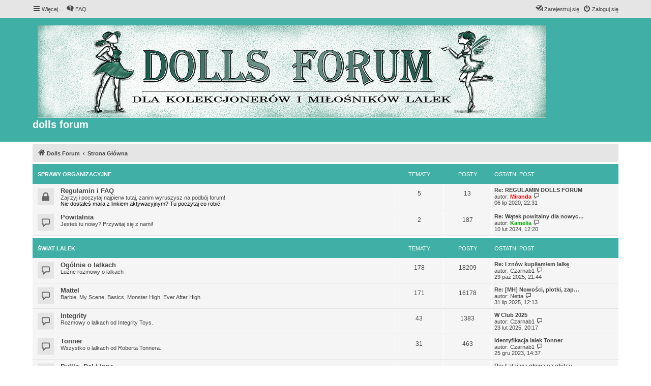

--- FILE ---
content_type: text/html; charset=UTF-8
request_url: http://dollsforum.propl.eu/index.php?sid=f4e99c34a3a6bda979bd24069790e69a
body_size: 8604
content:
<!DOCTYPE html>
<html dir="ltr" lang="pl">
<head>
<meta charset="utf-8" />
<meta http-equiv="X-UA-Compatible" content="IE=edge">
<meta name="viewport" content="width=device-width, initial-scale=1" />


<title>dolls forum - Strona Główna</title>



<!--
	phpBB style name: proflat
	Based on style:   prosilver (this is the default phpBB3 style)
	Original author:  Tom Beddard ( http://www.subBlue.com/ )
	Modified by:      Mazeltof ( http://www.mazeland.fr/ )
-->

<link href="./assets/css/font-awesome.min.css?assets_version=15" rel="stylesheet">
<link href="./styles/prosilver/theme/stylesheet.css?assets_version=15" rel="stylesheet">
<link href="./styles/proflat_teal/theme/style_proflat.css?assets_version=15" rel="stylesheet">
<link href="./styles/proflat_teal/theme/color_proflat.css?assets_version=15" rel="stylesheet">




<!--[if lte IE 9]>
	<link href="./styles/proflat_teal/theme/tweaks.css?assets_version=15" rel="stylesheet">
<![endif]-->


<link href="./ext/vse/scrollpage/styles/all/theme/scrollpage.css?assets_version=15" rel="stylesheet" media="screen" />
<link href="./ext/phpbb/ads/styles/all/theme/phpbbads.css?assets_version=15" rel="stylesheet" media="screen" />




</head>
<body id="phpbb" class="nojs notouch section-index ltr ">


	<a id="top" class="top-anchor" accesskey="t"></a>
	<div id="page-header">
		<div class="navbar" role="navigation">
	<div class="navbar-container">
	<div class="inner">

	<ul id="nav-main" class="nav-main linklist" role="menubar">

		<li id="quick-links" class="quick-links dropdown-container responsive-menu hidden" data-skip-responsive="true">
			<a href="#" class="dropdown-trigger">
				<i class="icon fa-bars fa-fw" aria-hidden="true"></i><span>Więcej…</span>
			</a>
			<div class="dropdown">
				<div class="pointer"><div class="pointer-inner"></div></div>
				<ul class="dropdown-contents" role="menu">
					
					
											<li class="separator"></li>
													<li>
								<a href="./memberlist.php?sid=fba28460bdb35bf6d58f2776398e6fdf" role="menuitem">
									<i class="icon fa-group fa-fw" aria-hidden="true"></i><span>Użytkownicy</span>
								</a>
							</li>
																			<li>
								<a href="./memberlist.php?mode=team&amp;sid=fba28460bdb35bf6d58f2776398e6fdf" role="menuitem">
									<i class="icon fa-shield fa-fw" aria-hidden="true"></i><span>Zespół administracyjny</span>
								</a>
							</li>
																<li class="separator"></li>

									</ul>
			</div>
		</li>

				<li data-skip-responsive="true">
			<a href="/app.php/help/faq?sid=fba28460bdb35bf6d58f2776398e6fdf" rel="help" title="Często zadawane pytania" role="menuitem">
				<i class="icon fa-question-circle fa-fw" aria-hidden="true"></i><span>FAQ</span>
			</a>
		</li>
						
			<li class="rightside"  data-skip-responsive="true">
			<a href="./ucp.php?mode=login&amp;redirect=index.php&amp;sid=fba28460bdb35bf6d58f2776398e6fdf" title="Zaloguj się" accesskey="x" role="menuitem">
				<i class="icon fa-power-off fa-fw" aria-hidden="true"></i><span>Zaloguj się</span>
			</a>
		</li>
					<li class="rightside" data-skip-responsive="true">
				<a href="./ucp.php?mode=register&amp;sid=fba28460bdb35bf6d58f2776398e6fdf" role="menuitem">
					<i class="icon fa-pencil-square-o  fa-fw" aria-hidden="true"></i><span>Zarejestruj się</span>
				</a>
			</li>
						</ul>
	</div>
	</div>
</div>		<div class="headerbar" role="banner">
		<div class="headerbar-container">
					<div class="inner">

			<div id="site-description" class="site-description">
				<a id="logo" class="logo" href="http://www.dollsforum.propl.eu" title="Dolls Forum">
					<span class="site_logo"></span>
				</a>
				<h1>dolls forum</h1>
				<p></p>
				<p class="skiplink"><a href="#start_here">Przejdź do zawartości</a></p>
			</div>

									
			</div>
					</div>
		</div>
	</div>

<div id="wrap" class="wrap">

				<div class="navbar" role="navigation">
	<div class="inner">

	<ul id="nav-breadcrumbs" class="nav-breadcrumbs linklist navlinks" role="menubar">
								<li class="breadcrumbs" itemscope itemtype="http://schema.org/BreadcrumbList">
							<span class="crumb"  itemtype="http://schema.org/ListItem" itemprop="itemListElement" itemscope><a href="http://www.dollsforum.propl.eu" itemtype="https://schema.org/Thing" itemscope itemprop="item" data-navbar-reference="home"><i class="icon fa-home fa-fw" aria-hidden="true"></i><span itemprop="name">Dolls Forum</span></a><meta itemprop="position" content="1" /></span>
										<span class="crumb"  itemtype="http://schema.org/ListItem" itemprop="itemListElement" itemscope><a href="./index.php?sid=fba28460bdb35bf6d58f2776398e6fdf" itemtype="https://schema.org/Thing" itemscope itemprop="item" accesskey="h" data-navbar-reference="index"><span itemprop="name">Strona Główna</span></a><meta itemprop="position" content="2" /></span>

								</li>
		
		
								</ul>

	</div>
</div>

	
	<a id="start_here" class="anchor"></a>
	<div id="page-body" class="page-body" role="main">

		
		




	
				<div class="forabg">
			<div class="inner">
			<ul class="topiclist">
				<li class="header">
										<dl class="row-item">
						<dt><div class="list-inner"><a href="./viewforum.php?f=5&amp;sid=fba28460bdb35bf6d58f2776398e6fdf">Sprawy organizacyjne</a></div></dt>
						<dd class="topics">Tematy</dd>
						<dd class="posts">Posty</dd>
						<dd class="lastpost"><span>Ostatni post</span></dd>
					</dl>
									</li>
			</ul>
			<ul class="topiclist forums">
		
	
	
	
			
					<li class="row">
						<dl class="row-item forum_read_locked">
				<dt title="Forum zablokowane">
										<div class="list-inner">
																		<a href="./viewforum.php?f=2&amp;sid=fba28460bdb35bf6d58f2776398e6fdf" class="forumtitle">Regulamin i FAQ</a>
						<br />Zajrzyj i poczytaj najpierw tutaj, zanim wyruszysz na podbój forum!<br>
<span style="color:#FF0000"><strong class="text-strong">Nie dostałeś maila z linkiem aktywacyjnym? Tu poczytaj co robić.</strong></span>												
												<div class="responsive-show" style="display: none;">
															Tematy: <strong>5</strong>
													</div>
											</div>
				</dt>
									<dd class="topics">5 <dfn>Tematy</dfn></dd>
					<dd class="posts">13 <dfn>Posty</dfn></dd>
					<dd class="lastpost">
						<span>
																						<dfn>Ostatni post</dfn>
																										<a href="./viewtopic.php?f=2&amp;p=117873&amp;sid=fba28460bdb35bf6d58f2776398e6fdf#p117873" title="Re: REGULAMIN DOLLS FORUM" class="lastsubject">Re: REGULAMIN DOLLS FORUM</a> <br />
																	autor: <a href="./memberlist.php?mode=viewprofile&amp;u=2323&amp;sid=fba28460bdb35bf6d58f2776398e6fdf" style="color: #FF0000;" class="username-coloured">Miranda</a>																	<a href="./viewtopic.php?f=2&amp;p=117873&amp;sid=fba28460bdb35bf6d58f2776398e6fdf#p117873" title="Wyświetl najnowszy post">
										<i class="icon fa-external-link-square fa-fw icon-lightgray icon-md" aria-hidden="true"></i><span class="sr-only">Wyświetl najnowszy post</span>
									</a>
																<br /><time datetime="2020-07-06T20:31:34+00:00">06 lip 2020, 22:31</time>
													</span>
					</dd>
							</dl>
					</li>
			
	
	
			
					<li class="row">
						<dl class="row-item forum_read">
				<dt title="Nie ma nieprzeczytanych postów">
										<div class="list-inner">
																		<a href="./viewforum.php?f=27&amp;sid=fba28460bdb35bf6d58f2776398e6fdf" class="forumtitle">Powitalnia</a>
						<br />Jesteś tu nowy? Przywitaj się z nami!												
												<div class="responsive-show" style="display: none;">
															Tematy: <strong>2</strong>
													</div>
											</div>
				</dt>
									<dd class="topics">2 <dfn>Tematy</dfn></dd>
					<dd class="posts">187 <dfn>Posty</dfn></dd>
					<dd class="lastpost">
						<span>
																						<dfn>Ostatni post</dfn>
																										<a href="./viewtopic.php?f=27&amp;p=120866&amp;sid=fba28460bdb35bf6d58f2776398e6fdf#p120866" title="Re: Wątek powitalny dla nowych użytkowników!" class="lastsubject">Re: Wątek powitalny dla nowyc…</a> <br />
																	autor: <a href="./memberlist.php?mode=viewprofile&amp;u=2389&amp;sid=fba28460bdb35bf6d58f2776398e6fdf" style="color: #00AA00;" class="username-coloured">Kamelia</a>																	<a href="./viewtopic.php?f=27&amp;p=120866&amp;sid=fba28460bdb35bf6d58f2776398e6fdf#p120866" title="Wyświetl najnowszy post">
										<i class="icon fa-external-link-square fa-fw icon-lightgray icon-md" aria-hidden="true"></i><span class="sr-only">Wyświetl najnowszy post</span>
									</a>
																<br /><time datetime="2024-02-10T10:20:30+00:00">10 lut 2024, 12:20</time>
													</span>
					</dd>
							</dl>
					</li>
			
	
				</ul>

			</div>
		</div>
	
				<div class="forabg">
			<div class="inner">
			<ul class="topiclist">
				<li class="header">
										<dl class="row-item">
						<dt><div class="list-inner"><a href="./viewforum.php?f=11&amp;sid=fba28460bdb35bf6d58f2776398e6fdf">Świat lalek</a></div></dt>
						<dd class="topics">Tematy</dd>
						<dd class="posts">Posty</dd>
						<dd class="lastpost"><span>Ostatni post</span></dd>
					</dl>
									</li>
			</ul>
			<ul class="topiclist forums">
		
	
	
	
			
					<li class="row">
						<dl class="row-item forum_read">
				<dt title="Nie ma nieprzeczytanych postów">
										<div class="list-inner">
																		<a href="./viewforum.php?f=25&amp;sid=fba28460bdb35bf6d58f2776398e6fdf" class="forumtitle">Ogólnie o lalkach</a>
						<br />Luźne rozmowy o lalkach												
												<div class="responsive-show" style="display: none;">
															Tematy: <strong>178</strong>
													</div>
											</div>
				</dt>
									<dd class="topics">178 <dfn>Tematy</dfn></dd>
					<dd class="posts">18209 <dfn>Posty</dfn></dd>
					<dd class="lastpost">
						<span>
																						<dfn>Ostatni post</dfn>
																										<a href="./viewtopic.php?f=25&amp;p=121425&amp;sid=fba28460bdb35bf6d58f2776398e6fdf#p121425" title="Re: I znów kupiłam/em lalkę" class="lastsubject">Re: I znów kupiłam/em lalkę</a> <br />
																	autor: <a href="./memberlist.php?mode=viewprofile&amp;u=2508&amp;sid=fba28460bdb35bf6d58f2776398e6fdf" class="username">Czarnab1</a>																	<a href="./viewtopic.php?f=25&amp;p=121425&amp;sid=fba28460bdb35bf6d58f2776398e6fdf#p121425" title="Wyświetl najnowszy post">
										<i class="icon fa-external-link-square fa-fw icon-lightgray icon-md" aria-hidden="true"></i><span class="sr-only">Wyświetl najnowszy post</span>
									</a>
																<br /><time datetime="2025-10-29T19:44:21+00:00">29 paź 2025, 21:44</time>
													</span>
					</dd>
							</dl>
					</li>
			
	
	
			
					<li class="row">
						<dl class="row-item forum_read_subforum">
				<dt title="Nie ma nieprzeczytanych postów">
										<div class="list-inner">
																		<a href="./viewforum.php?f=12&amp;sid=fba28460bdb35bf6d58f2776398e6fdf" class="forumtitle">Mattel</a>
						<br />Barbie, My Scene, Basics, Monster High, Ever After High												
												<div class="responsive-show" style="display: none;">
															Tematy: <strong>171</strong>
													</div>
											</div>
				</dt>
									<dd class="topics">171 <dfn>Tematy</dfn></dd>
					<dd class="posts">16178 <dfn>Posty</dfn></dd>
					<dd class="lastpost">
						<span>
																						<dfn>Ostatni post</dfn>
																										<a href="./viewtopic.php?f=42&amp;p=121396&amp;sid=fba28460bdb35bf6d58f2776398e6fdf#p121396" title="Re: [MH] Nowości, plotki, zapowiedzi" class="lastsubject">Re: [MH] Nowości, plotki, zap…</a> <br />
																	autor: <a href="./memberlist.php?mode=viewprofile&amp;u=2687&amp;sid=fba28460bdb35bf6d58f2776398e6fdf" class="username">Netta</a>																	<a href="./viewtopic.php?f=42&amp;p=121396&amp;sid=fba28460bdb35bf6d58f2776398e6fdf#p121396" title="Wyświetl najnowszy post">
										<i class="icon fa-external-link-square fa-fw icon-lightgray icon-md" aria-hidden="true"></i><span class="sr-only">Wyświetl najnowszy post</span>
									</a>
																<br /><time datetime="2025-07-31T10:13:30+00:00">31 lip 2025, 12:13</time>
													</span>
					</dd>
							</dl>
					</li>
			
	
	
			
					<li class="row">
						<dl class="row-item forum_read">
				<dt title="Nie ma nieprzeczytanych postów">
										<div class="list-inner">
																		<a href="./viewforum.php?f=29&amp;sid=fba28460bdb35bf6d58f2776398e6fdf" class="forumtitle">Integrity</a>
						<br />Rozmowy o lalkach od Integrity Toys.												
												<div class="responsive-show" style="display: none;">
															Tematy: <strong>43</strong>
													</div>
											</div>
				</dt>
									<dd class="topics">43 <dfn>Tematy</dfn></dd>
					<dd class="posts">1383 <dfn>Posty</dfn></dd>
					<dd class="lastpost">
						<span>
																						<dfn>Ostatni post</dfn>
																										<a href="./viewtopic.php?f=29&amp;p=121327&amp;sid=fba28460bdb35bf6d58f2776398e6fdf#p121327" title="W Club 2025" class="lastsubject">W Club 2025</a> <br />
																	autor: <a href="./memberlist.php?mode=viewprofile&amp;u=2508&amp;sid=fba28460bdb35bf6d58f2776398e6fdf" class="username">Czarnab1</a>																	<a href="./viewtopic.php?f=29&amp;p=121327&amp;sid=fba28460bdb35bf6d58f2776398e6fdf#p121327" title="Wyświetl najnowszy post">
										<i class="icon fa-external-link-square fa-fw icon-lightgray icon-md" aria-hidden="true"></i><span class="sr-only">Wyświetl najnowszy post</span>
									</a>
																<br /><time datetime="2025-02-23T18:17:17+00:00">23 lut 2025, 20:17</time>
													</span>
					</dd>
							</dl>
					</li>
			
	
	
			
					<li class="row">
						<dl class="row-item forum_read">
				<dt title="Nie ma nieprzeczytanych postów">
										<div class="list-inner">
																		<a href="./viewforum.php?f=30&amp;sid=fba28460bdb35bf6d58f2776398e6fdf" class="forumtitle">Tonner</a>
						<br />Wszystko o lalkach od Roberta Tonnera.												
												<div class="responsive-show" style="display: none;">
															Tematy: <strong>31</strong>
													</div>
											</div>
				</dt>
									<dd class="topics">31 <dfn>Tematy</dfn></dd>
					<dd class="posts">463 <dfn>Posty</dfn></dd>
					<dd class="lastpost">
						<span>
																						<dfn>Ostatni post</dfn>
																										<a href="./viewtopic.php?f=30&amp;p=120250&amp;sid=fba28460bdb35bf6d58f2776398e6fdf#p120250" title="Identyfikacja lalek Tonner" class="lastsubject">Identyfikacja lalek Tonner</a> <br />
																	autor: <a href="./memberlist.php?mode=viewprofile&amp;u=2508&amp;sid=fba28460bdb35bf6d58f2776398e6fdf" class="username">Czarnab1</a>																	<a href="./viewtopic.php?f=30&amp;p=120250&amp;sid=fba28460bdb35bf6d58f2776398e6fdf#p120250" title="Wyświetl najnowszy post">
										<i class="icon fa-external-link-square fa-fw icon-lightgray icon-md" aria-hidden="true"></i><span class="sr-only">Wyświetl najnowszy post</span>
									</a>
																<br /><time datetime="2023-12-25T12:37:32+00:00">25 gru 2023, 14:37</time>
													</span>
					</dd>
							</dl>
					</li>
			
	
	
			
					<li class="row">
						<dl class="row-item forum_read">
				<dt title="Nie ma nieprzeczytanych postów">
										<div class="list-inner">
																		<a href="./viewforum.php?f=28&amp;sid=fba28460bdb35bf6d58f2776398e6fdf" class="forumtitle">Pullip, Dal i inne</a>
						<br />Wszystko o tych azjatyckich pięknościach												
												<div class="responsive-show" style="display: none;">
															Tematy: <strong>57</strong>
													</div>
											</div>
				</dt>
									<dd class="topics">57 <dfn>Tematy</dfn></dd>
					<dd class="posts">2289 <dfn>Posty</dfn></dd>
					<dd class="lastpost">
						<span>
																						<dfn>Ostatni post</dfn>
																										<a href="./viewtopic.php?f=28&amp;p=119046&amp;sid=fba28460bdb35bf6d58f2776398e6fdf#p119046" title="Re: Latająca głowa na obitsu" class="lastsubject">Re: Latająca głowa na obitsu</a> <br />
																	autor: <a href="./memberlist.php?mode=viewprofile&amp;u=1678&amp;sid=fba28460bdb35bf6d58f2776398e6fdf" class="username">Dia</a>																	<a href="./viewtopic.php?f=28&amp;p=119046&amp;sid=fba28460bdb35bf6d58f2776398e6fdf#p119046" title="Wyświetl najnowszy post">
										<i class="icon fa-external-link-square fa-fw icon-lightgray icon-md" aria-hidden="true"></i><span class="sr-only">Wyświetl najnowszy post</span>
									</a>
																<br /><time datetime="2021-12-17T13:08:28+00:00">17 gru 2021, 15:08</time>
													</span>
					</dd>
							</dl>
					</li>
			
	
	
			
					<li class="row">
						<dl class="row-item forum_read">
				<dt title="Nie ma nieprzeczytanych postów">
										<div class="list-inner">
																		<a href="./viewforum.php?f=38&amp;sid=fba28460bdb35bf6d58f2776398e6fdf" class="forumtitle">BJD</a>
						<br />Dział dla ball jointed dolls, czyli lalek ze stawami kulkowymi, nie tylko z żywicy.												
												<div class="responsive-show" style="display: none;">
															Tematy: <strong>90</strong>
													</div>
											</div>
				</dt>
									<dd class="topics">90 <dfn>Tematy</dfn></dd>
					<dd class="posts">2198 <dfn>Posty</dfn></dd>
					<dd class="lastpost">
						<span>
																						<dfn>Ostatni post</dfn>
																										<a href="./viewtopic.php?f=38&amp;p=121433&amp;sid=fba28460bdb35bf6d58f2776398e6fdf#p121433" title="Re: Blind boxy BJD - wątek zbiorczy" class="lastsubject">Re: Blind boxy BJD - wątek zb…</a> <br />
																	autor: <a href="./memberlist.php?mode=viewprofile&amp;u=145&amp;sid=fba28460bdb35bf6d58f2776398e6fdf" class="username">Kiryuu</a>																	<a href="./viewtopic.php?f=38&amp;p=121433&amp;sid=fba28460bdb35bf6d58f2776398e6fdf#p121433" title="Wyświetl najnowszy post">
										<i class="icon fa-external-link-square fa-fw icon-lightgray icon-md" aria-hidden="true"></i><span class="sr-only">Wyświetl najnowszy post</span>
									</a>
																<br /><time datetime="2025-11-11T11:12:44+00:00">11 lis 2025, 13:12</time>
													</span>
					</dd>
							</dl>
					</li>
			
	
	
			
					<li class="row">
						<dl class="row-item forum_read">
				<dt title="Nie ma nieprzeczytanych postów">
										<div class="list-inner">
																		<a href="./viewforum.php?f=39&amp;sid=fba28460bdb35bf6d58f2776398e6fdf" class="forumtitle">Lalki porcelanowe</a>
						<br />Lalki z porcelany, biskwitu, kompozytu, etc.												
												<div class="responsive-show" style="display: none;">
															Tematy: <strong>23</strong>
													</div>
											</div>
				</dt>
									<dd class="topics">23 <dfn>Tematy</dfn></dd>
					<dd class="posts">208 <dfn>Posty</dfn></dd>
					<dd class="lastpost">
						<span>
																						<dfn>Ostatni post</dfn>
																										<a href="./viewtopic.php?f=39&amp;p=119162&amp;sid=fba28460bdb35bf6d58f2776398e6fdf#p119162" title="Re: Ashton Drake Galleries" class="lastsubject">Re: Ashton Drake Galleries</a> <br />
																	autor: <a href="./memberlist.php?mode=viewprofile&amp;u=2389&amp;sid=fba28460bdb35bf6d58f2776398e6fdf" style="color: #00AA00;" class="username-coloured">Kamelia</a>																	<a href="./viewtopic.php?f=39&amp;p=119162&amp;sid=fba28460bdb35bf6d58f2776398e6fdf#p119162" title="Wyświetl najnowszy post">
										<i class="icon fa-external-link-square fa-fw icon-lightgray icon-md" aria-hidden="true"></i><span class="sr-only">Wyświetl najnowszy post</span>
									</a>
																<br /><time datetime="2022-02-05T11:45:40+00:00">05 lut 2022, 13:45</time>
													</span>
					</dd>
							</dl>
					</li>
			
	
	
			
					<li class="row">
						<dl class="row-item forum_read">
				<dt title="Nie ma nieprzeczytanych postów">
										<div class="list-inner">
																		<a href="./viewforum.php?f=53&amp;sid=fba28460bdb35bf6d58f2776398e6fdf" class="forumtitle">Lalki regionalne</a>
						<br />Dział dla lalek z różnych stron świata w regionalnych kostiumach.												
												<div class="responsive-show" style="display: none;">
															Tematy: <strong>5</strong>
													</div>
											</div>
				</dt>
									<dd class="topics">5 <dfn>Tematy</dfn></dd>
					<dd class="posts">93 <dfn>Posty</dfn></dd>
					<dd class="lastpost">
						<span>
																						<dfn>Ostatni post</dfn>
																										<a href="./viewtopic.php?f=53&amp;p=121236&amp;sid=fba28460bdb35bf6d58f2776398e6fdf#p121236" title="Re: Matrioszki/babuszki, czyli piękności rodem nie tylko z Rosji" class="lastsubject">Re: Matrioszki/babuszki, czyl…</a> <br />
																	autor: <a href="./memberlist.php?mode=viewprofile&amp;u=634&amp;sid=fba28460bdb35bf6d58f2776398e6fdf" class="username">mobe</a>																	<a href="./viewtopic.php?f=53&amp;p=121236&amp;sid=fba28460bdb35bf6d58f2776398e6fdf#p121236" title="Wyświetl najnowszy post">
										<i class="icon fa-external-link-square fa-fw icon-lightgray icon-md" aria-hidden="true"></i><span class="sr-only">Wyświetl najnowszy post</span>
									</a>
																<br /><time datetime="2024-11-30T10:59:10+00:00">30 lis 2024, 12:59</time>
													</span>
					</dd>
							</dl>
					</li>
			
	
	
			
					<li class="row">
						<dl class="row-item forum_read">
				<dt title="Nie ma nieprzeczytanych postów">
										<div class="list-inner">
																		<a href="./viewforum.php?f=33&amp;sid=fba28460bdb35bf6d58f2776398e6fdf" class="forumtitle">Inne lalki</a>
						<br />Miejsce dla lalek, które nie mają oddzielnego działu.												
												<div class="responsive-show" style="display: none;">
															Tematy: <strong>201</strong>
													</div>
											</div>
				</dt>
									<dd class="topics">201 <dfn>Tematy</dfn></dd>
					<dd class="posts">6235 <dfn>Posty</dfn></dd>
					<dd class="lastpost">
						<span>
																						<dfn>Ostatni post</dfn>
																										<a href="./viewtopic.php?f=33&amp;p=121357&amp;sid=fba28460bdb35bf6d58f2776398e6fdf#p121357" title="Re: Rainbow High" class="lastsubject">Re: Rainbow High</a> <br />
																	autor: <a href="./memberlist.php?mode=viewprofile&amp;u=138&amp;sid=fba28460bdb35bf6d58f2776398e6fdf" class="username">kenereri</a>																	<a href="./viewtopic.php?f=33&amp;p=121357&amp;sid=fba28460bdb35bf6d58f2776398e6fdf#p121357" title="Wyświetl najnowszy post">
										<i class="icon fa-external-link-square fa-fw icon-lightgray icon-md" aria-hidden="true"></i><span class="sr-only">Wyświetl najnowszy post</span>
									</a>
																<br /><time datetime="2025-04-04T10:19:33+00:00">04 kwie 2025, 12:19</time>
													</span>
					</dd>
							</dl>
					</li>
			
	
	
			
					<li class="row">
						<dl class="row-item forum_read">
				<dt title="Nie ma nieprzeczytanych postów">
										<div class="list-inner">
																		<a href="./viewforum.php?f=58&amp;sid=fba28460bdb35bf6d58f2776398e6fdf" class="forumtitle">Polskie lalki</a>
						<br />Dział dla lalek made in Poland - i tych fabrycznych, i tych rękodzielniczych.												
												<div class="responsive-show" style="display: none;">
															Tematy: <strong>7</strong>
													</div>
											</div>
				</dt>
									<dd class="topics">7 <dfn>Tematy</dfn></dd>
					<dd class="posts">132 <dfn>Posty</dfn></dd>
					<dd class="lastpost">
						<span>
																						<dfn>Ostatni post</dfn>
																										<a href="./viewtopic.php?f=58&amp;p=121399&amp;sid=fba28460bdb35bf6d58f2776398e6fdf#p121399" title="Re: SpherulaArtDoll" class="lastsubject">Re: SpherulaArtDoll</a> <br />
																	autor: <a href="./memberlist.php?mode=viewprofile&amp;u=2508&amp;sid=fba28460bdb35bf6d58f2776398e6fdf" class="username">Czarnab1</a>																	<a href="./viewtopic.php?f=58&amp;p=121399&amp;sid=fba28460bdb35bf6d58f2776398e6fdf#p121399" title="Wyświetl najnowszy post">
										<i class="icon fa-external-link-square fa-fw icon-lightgray icon-md" aria-hidden="true"></i><span class="sr-only">Wyświetl najnowszy post</span>
									</a>
																<br /><time datetime="2025-08-03T11:58:26+00:00">03 sie 2025, 13:58</time>
													</span>
					</dd>
							</dl>
					</li>
			
	
	
			
					<li class="row">
						<dl class="row-item forum_read">
				<dt title="Nie ma nieprzeczytanych postów">
										<div class="list-inner">
																		<a href="./viewforum.php?f=31&amp;sid=fba28460bdb35bf6d58f2776398e6fdf" class="forumtitle">Klony</a>
						<br />Wszystkie niefirmowe lalki zasługujące na uwagę												
												<div class="responsive-show" style="display: none;">
															Tematy: <strong>30</strong>
													</div>
											</div>
				</dt>
									<dd class="topics">30 <dfn>Tematy</dfn></dd>
					<dd class="posts">1199 <dfn>Posty</dfn></dd>
					<dd class="lastpost">
						<span>
																						<dfn>Ostatni post</dfn>
																										<a href="./viewtopic.php?f=31&amp;p=121395&amp;sid=fba28460bdb35bf6d58f2776398e6fdf#p121395" title="Re: Defa Lucy" class="lastsubject">Re: Defa Lucy</a> <br />
																	autor: <a href="./memberlist.php?mode=viewprofile&amp;u=1612&amp;sid=fba28460bdb35bf6d58f2776398e6fdf" class="username">barbusia77</a>																	<a href="./viewtopic.php?f=31&amp;p=121395&amp;sid=fba28460bdb35bf6d58f2776398e6fdf#p121395" title="Wyświetl najnowszy post">
										<i class="icon fa-external-link-square fa-fw icon-lightgray icon-md" aria-hidden="true"></i><span class="sr-only">Wyświetl najnowszy post</span>
									</a>
																<br /><time datetime="2025-07-27T11:43:46+00:00">27 lip 2025, 13:43</time>
													</span>
					</dd>
							</dl>
					</li>
			
	
	
			
					<li class="row">
						<dl class="row-item forum_read">
				<dt title="Nie ma nieprzeczytanych postów">
										<div class="list-inner">
																		<a href="./viewforum.php?f=46&amp;sid=fba28460bdb35bf6d58f2776398e6fdf" class="forumtitle">Akcesoria dla lalek</a>
						<br />Nasze znaleziska dla lalek- meble, ubrania, itp. znanych i nieznanych firm.												
												<div class="responsive-show" style="display: none;">
															Tematy: <strong>19</strong>
													</div>
											</div>
				</dt>
									<dd class="topics">19 <dfn>Tematy</dfn></dd>
					<dd class="posts">896 <dfn>Posty</dfn></dd>
					<dd class="lastpost">
						<span>
																						<dfn>Ostatni post</dfn>
																										<a href="./viewtopic.php?f=46&amp;p=121059&amp;sid=fba28460bdb35bf6d58f2776398e6fdf#p121059" title="Re: Znaleziska dla lalek" class="lastsubject">Re: Znaleziska dla lalek</a> <br />
																	autor: <a href="./memberlist.php?mode=viewprofile&amp;u=338&amp;sid=fba28460bdb35bf6d58f2776398e6fdf" class="username">KiciaKocia</a>																	<a href="./viewtopic.php?f=46&amp;p=121059&amp;sid=fba28460bdb35bf6d58f2776398e6fdf#p121059" title="Wyświetl najnowszy post">
										<i class="icon fa-external-link-square fa-fw icon-lightgray icon-md" aria-hidden="true"></i><span class="sr-only">Wyświetl najnowszy post</span>
									</a>
																<br /><time datetime="2024-05-11T14:56:40+00:00">11 maja 2024, 16:56</time>
													</span>
					</dd>
							</dl>
					</li>
			
	
	
			
					<li class="row">
						<dl class="row-item forum_read">
				<dt title="Nie ma nieprzeczytanych postów">
										<div class="list-inner">
																		<a href="./viewforum.php?f=57&amp;sid=fba28460bdb35bf6d58f2776398e6fdf" class="forumtitle">Kolekcjonowanie lalek</a>
						<br />Dział dla rozmów o tajnikach kolekcjonowania lalek.												
												<div class="responsive-show" style="display: none;">
															Tematy: <strong>11</strong>
													</div>
											</div>
				</dt>
									<dd class="topics">11 <dfn>Tematy</dfn></dd>
					<dd class="posts">577 <dfn>Posty</dfn></dd>
					<dd class="lastpost">
						<span>
																						<dfn>Ostatni post</dfn>
																										<a href="./viewtopic.php?f=57&amp;p=121388&amp;sid=fba28460bdb35bf6d58f2776398e6fdf#p121388" title="Re: Nieprzyzwoite pytanie: ile macie lalek?" class="lastsubject">Re: Nieprzyzwoite pytanie: il…</a> <br />
																	autor: <a href="./memberlist.php?mode=viewprofile&amp;u=1612&amp;sid=fba28460bdb35bf6d58f2776398e6fdf" class="username">barbusia77</a>																	<a href="./viewtopic.php?f=57&amp;p=121388&amp;sid=fba28460bdb35bf6d58f2776398e6fdf#p121388" title="Wyświetl najnowszy post">
										<i class="icon fa-external-link-square fa-fw icon-lightgray icon-md" aria-hidden="true"></i><span class="sr-only">Wyświetl najnowszy post</span>
									</a>
																<br /><time datetime="2025-05-20T10:15:51+00:00">20 maja 2025, 12:15</time>
													</span>
					</dd>
							</dl>
					</li>
			
	
				</ul>

			</div>
		</div>
	
				<div class="forabg">
			<div class="inner">
			<ul class="topiclist">
				<li class="header">
										<dl class="row-item">
						<dt><div class="list-inner"><a href="./viewforum.php?f=21&amp;sid=fba28460bdb35bf6d58f2776398e6fdf">Tworzymy</a></div></dt>
						<dd class="topics">Tematy</dd>
						<dd class="posts">Posty</dd>
						<dd class="lastpost"><span>Ostatni post</span></dd>
					</dl>
									</li>
			</ul>
			<ul class="topiclist forums">
		
	
	
	
			
					<li class="row">
						<dl class="row-item forum_read">
				<dt title="Nie ma nieprzeczytanych postów">
										<div class="list-inner">
																		<a href="./viewforum.php?f=52&amp;sid=fba28460bdb35bf6d58f2776398e6fdf" class="forumtitle">Domki, dioramy</a>
						<br />Mieszkania dla naszych lalek.												
												<div class="responsive-show" style="display: none;">
															Tematy: <strong>22</strong>
													</div>
											</div>
				</dt>
									<dd class="topics">22 <dfn>Tematy</dfn></dd>
					<dd class="posts">441 <dfn>Posty</dfn></dd>
					<dd class="lastpost">
						<span>
																						<dfn>Ostatni post</dfn>
																										<a href="./viewtopic.php?f=52&amp;p=120214&amp;sid=fba28460bdb35bf6d58f2776398e6fdf#p120214" title="Re: Dom Zielarki w skali 1:6" class="lastsubject">Re: Dom Zielarki w skali 1:6</a> <br />
																	autor: <a href="./memberlist.php?mode=viewprofile&amp;u=2389&amp;sid=fba28460bdb35bf6d58f2776398e6fdf" style="color: #00AA00;" class="username-coloured">Kamelia</a>																	<a href="./viewtopic.php?f=52&amp;p=120214&amp;sid=fba28460bdb35bf6d58f2776398e6fdf#p120214" title="Wyświetl najnowszy post">
										<i class="icon fa-external-link-square fa-fw icon-lightgray icon-md" aria-hidden="true"></i><span class="sr-only">Wyświetl najnowszy post</span>
									</a>
																<br /><time datetime="2023-11-23T10:08:54+00:00">23 lis 2023, 12:08</time>
													</span>
					</dd>
							</dl>
					</li>
			
	
	
			
					<li class="row">
						<dl class="row-item forum_read">
				<dt title="Nie ma nieprzeczytanych postów">
										<div class="list-inner">
																		<a href="./viewforum.php?f=16&amp;sid=fba28460bdb35bf6d58f2776398e6fdf" class="forumtitle">Radzimy sobie</a>
						<br />Masz problem z lalką? Zapytaj o radę!												
												<div class="responsive-show" style="display: none;">
															Tematy: <strong>263</strong>
													</div>
											</div>
				</dt>
									<dd class="topics">263 <dfn>Tematy</dfn></dd>
					<dd class="posts">2844 <dfn>Posty</dfn></dd>
					<dd class="lastpost">
						<span>
																						<dfn>Ostatni post</dfn>
																										<a href="./viewtopic.php?f=16&amp;p=120245&amp;sid=fba28460bdb35bf6d58f2776398e6fdf#p120245" title="Re: Co na klej zamiast goo gone (alternatywa)" class="lastsubject">Re: Co na klej zamiast goo go…</a> <br />
																	autor: <a href="./memberlist.php?mode=viewprofile&amp;u=2323&amp;sid=fba28460bdb35bf6d58f2776398e6fdf" style="color: #FF0000;" class="username-coloured">Miranda</a>																	<a href="./viewtopic.php?f=16&amp;p=120245&amp;sid=fba28460bdb35bf6d58f2776398e6fdf#p120245" title="Wyświetl najnowszy post">
										<i class="icon fa-external-link-square fa-fw icon-lightgray icon-md" aria-hidden="true"></i><span class="sr-only">Wyświetl najnowszy post</span>
									</a>
																<br /><time datetime="2023-12-22T08:01:06+00:00">22 gru 2023, 10:01</time>
													</span>
					</dd>
							</dl>
					</li>
			
	
	
			
					<li class="row">
						<dl class="row-item forum_read">
				<dt title="Nie ma nieprzeczytanych postów">
										<div class="list-inner">
																		<a href="./viewforum.php?f=23&amp;sid=fba28460bdb35bf6d58f2776398e6fdf" class="forumtitle">Repaint i reroot</a>
						<br />Repaintujesz lalki? Zajmujesz się rerootem? Koniecznie nam pokaż!												
												<div class="responsive-show" style="display: none;">
															Tematy: <strong>152</strong>
													</div>
											</div>
				</dt>
									<dd class="topics">152 <dfn>Tematy</dfn></dd>
					<dd class="posts">5018 <dfn>Posty</dfn></dd>
					<dd class="lastpost">
						<span>
																						<dfn>Ostatni post</dfn>
																										<a href="./viewtopic.php?f=23&amp;p=121440&amp;sid=fba28460bdb35bf6d58f2776398e6fdf#p121440" title="Re: Repaint Grażki" class="lastsubject">Re: Repaint Grażki</a> <br />
																	autor: <a href="./memberlist.php?mode=viewprofile&amp;u=1612&amp;sid=fba28460bdb35bf6d58f2776398e6fdf" class="username">barbusia77</a>																	<a href="./viewtopic.php?f=23&amp;p=121440&amp;sid=fba28460bdb35bf6d58f2776398e6fdf#p121440" title="Wyświetl najnowszy post">
										<i class="icon fa-external-link-square fa-fw icon-lightgray icon-md" aria-hidden="true"></i><span class="sr-only">Wyświetl najnowszy post</span>
									</a>
																<br /><time datetime="2025-11-24T17:49:07+00:00">24 lis 2025, 19:49</time>
													</span>
					</dd>
							</dl>
					</li>
			
	
	
			
					<li class="row">
						<dl class="row-item forum_read">
				<dt title="Nie ma nieprzeczytanych postów">
										<div class="list-inner">
																		<a href="./viewforum.php?f=22&amp;sid=fba28460bdb35bf6d58f2776398e6fdf" class="forumtitle">Szycie</a>
						<br />Szyjesz, dziergasz? Pochwal się swoim dziełem!												
												<div class="responsive-show" style="display: none;">
															Tematy: <strong>127</strong>
													</div>
											</div>
				</dt>
									<dd class="topics">127 <dfn>Tematy</dfn></dd>
					<dd class="posts">3269 <dfn>Posty</dfn></dd>
					<dd class="lastpost">
						<span>
																						<dfn>Ostatni post</dfn>
																										<a href="./viewtopic.php?f=22&amp;p=121379&amp;sid=fba28460bdb35bf6d58f2776398e6fdf#p121379" title="Re: Ręczne robótki Grażki :)" class="lastsubject">Re: Ręczne robótki Grażki :)</a> <br />
																	autor: <a href="./memberlist.php?mode=viewprofile&amp;u=2508&amp;sid=fba28460bdb35bf6d58f2776398e6fdf" class="username">Czarnab1</a>																	<a href="./viewtopic.php?f=22&amp;p=121379&amp;sid=fba28460bdb35bf6d58f2776398e6fdf#p121379" title="Wyświetl najnowszy post">
										<i class="icon fa-external-link-square fa-fw icon-lightgray icon-md" aria-hidden="true"></i><span class="sr-only">Wyświetl najnowszy post</span>
									</a>
																<br /><time datetime="2025-05-14T09:35:05+00:00">14 maja 2025, 11:35</time>
													</span>
					</dd>
							</dl>
					</li>
			
	
	
			
					<li class="row">
						<dl class="row-item forum_read">
				<dt title="Nie ma nieprzeczytanych postów">
										<div class="list-inner">
																		<a href="./viewforum.php?f=26&amp;sid=fba28460bdb35bf6d58f2776398e6fdf" class="forumtitle">Inna twórczość okołolalkowa</a>
						<br />Akcesoria, dodatki												
												<div class="responsive-show" style="display: none;">
															Tematy: <strong>73</strong>
													</div>
											</div>
				</dt>
									<dd class="topics">73 <dfn>Tematy</dfn></dd>
					<dd class="posts">1063 <dfn>Posty</dfn></dd>
					<dd class="lastpost">
						<span>
																						<dfn>Ostatni post</dfn>
																										<a href="./viewtopic.php?f=26&amp;p=119433&amp;sid=fba28460bdb35bf6d58f2776398e6fdf#p119433" title="Re: Oczy dla BJD" class="lastsubject">Re: Oczy dla BJD</a> <br />
																	autor: <a href="./memberlist.php?mode=viewprofile&amp;u=7679&amp;sid=fba28460bdb35bf6d58f2776398e6fdf" class="username">picco</a>																	<a href="./viewtopic.php?f=26&amp;p=119433&amp;sid=fba28460bdb35bf6d58f2776398e6fdf#p119433" title="Wyświetl najnowszy post">
										<i class="icon fa-external-link-square fa-fw icon-lightgray icon-md" aria-hidden="true"></i><span class="sr-only">Wyświetl najnowszy post</span>
									</a>
																<br /><time datetime="2022-09-22T15:45:05+00:00">22 wrz 2022, 17:45</time>
													</span>
					</dd>
							</dl>
					</li>
			
	
				</ul>

			</div>
		</div>
	
				<div class="forabg">
			<div class="inner">
			<ul class="topiclist">
				<li class="header">
										<dl class="row-item">
						<dt><div class="list-inner"><a href="./viewforum.php?f=14&amp;sid=fba28460bdb35bf6d58f2776398e6fdf">Warto zajrzeć</a></div></dt>
						<dd class="topics">Tematy</dd>
						<dd class="posts">Posty</dd>
						<dd class="lastpost"><span>Ostatni post</span></dd>
					</dl>
									</li>
			</ul>
			<ul class="topiclist forums">
		
	
	
	
			
					<li class="row">
						<dl class="row-item forum_read">
				<dt title="Nie ma nieprzeczytanych postów">
										<div class="list-inner">
																		<a href="./viewforum.php?f=15&amp;sid=fba28460bdb35bf6d58f2776398e6fdf" class="forumtitle">Warto zajrzeć</a>
						<br />Gdzie, co i jak- czyli dzielimy się adresami ciekawych stron o tematyce lalkowej.												
												<div class="responsive-show" style="display: none;">
															Tematy: <strong>91</strong>
													</div>
											</div>
				</dt>
									<dd class="topics">91 <dfn>Tematy</dfn></dd>
					<dd class="posts">885 <dfn>Posty</dfn></dd>
					<dd class="lastpost">
						<span>
																						<dfn>Ostatni post</dfn>
																										<a href="./viewtopic.php?f=15&amp;p=120016&amp;sid=fba28460bdb35bf6d58f2776398e6fdf#p120016" title="Re: Kanały lalkowe na YT i innych serwisach" class="lastsubject">Re: Kanały lalkowe na YT i in…</a> <br />
																	autor: <a href="./memberlist.php?mode=viewprofile&amp;u=634&amp;sid=fba28460bdb35bf6d58f2776398e6fdf" class="username">mobe</a>																	<a href="./viewtopic.php?f=15&amp;p=120016&amp;sid=fba28460bdb35bf6d58f2776398e6fdf#p120016" title="Wyświetl najnowszy post">
										<i class="icon fa-external-link-square fa-fw icon-lightgray icon-md" aria-hidden="true"></i><span class="sr-only">Wyświetl najnowszy post</span>
									</a>
																<br /><time datetime="2023-08-21T08:04:41+00:00">21 sie 2023, 10:04</time>
													</span>
					</dd>
							</dl>
					</li>
			
	
	
			
					<li class="row">
						<dl class="row-item forum_read">
				<dt title="Nie ma nieprzeczytanych postów">
										<div class="list-inner">
																		<a href="./viewforum.php?f=32&amp;sid=fba28460bdb35bf6d58f2776398e6fdf" class="forumtitle">Nasze blogi i strony</a>
						<br />Masz bloga? Flicka? Stronę? Pokaż nam!												
												<div class="responsive-show" style="display: none;">
															Tematy: <strong>245</strong>
													</div>
											</div>
				</dt>
									<dd class="topics">245 <dfn>Tematy</dfn></dd>
					<dd class="posts">936 <dfn>Posty</dfn></dd>
					<dd class="lastpost">
						<span>
																						<dfn>Ostatni post</dfn>
																										<a href="./viewtopic.php?f=32&amp;p=119010&amp;sid=fba28460bdb35bf6d58f2776398e6fdf#p119010" title="Akcesoria, miniatury i ubranka - handmade" class="lastsubject">Akcesoria, miniatury i ubrank…</a> <br />
																	autor: <a href="./memberlist.php?mode=viewprofile&amp;u=7718&amp;sid=fba28460bdb35bf6d58f2776398e6fdf" class="username">MoniCrafts</a>																	<a href="./viewtopic.php?f=32&amp;p=119010&amp;sid=fba28460bdb35bf6d58f2776398e6fdf#p119010" title="Wyświetl najnowszy post">
										<i class="icon fa-external-link-square fa-fw icon-lightgray icon-md" aria-hidden="true"></i><span class="sr-only">Wyświetl najnowszy post</span>
									</a>
																<br /><time datetime="2021-11-18T07:33:33+00:00">18 lis 2021, 09:33</time>
													</span>
					</dd>
							</dl>
					</li>
			
				</ul>

			</div>
		</div>
		


	<form method="post" action="./ucp.php?mode=login&amp;sid=fba28460bdb35bf6d58f2776398e6fdf" class="stat-block headerspace">
	<h3><a href="./ucp.php?mode=login&amp;redirect=index.php&amp;sid=fba28460bdb35bf6d58f2776398e6fdf">Zaloguj się</a>&nbsp; &bull; &nbsp;<a href="./ucp.php?mode=register&amp;sid=fba28460bdb35bf6d58f2776398e6fdf">Zarejestruj się</a></h3>
		<fieldset class="quick-login">
			<label for="username"><span>Nazwa użytkownika:</span> <input type="text" tabindex="1" name="username" id="username" size="10" class="inputbox" title="Nazwa użytkownika" /></label>
			<label for="password"><span>Hasło:</span> <input type="password" tabindex="2" name="password" id="password" size="10" class="inputbox" title="Hasło" autocomplete="off" /></label>
							<a href="/app.php/user/forgot_password?sid=fba28460bdb35bf6d58f2776398e6fdf">Nie pamiętam hasła</a>
										<span class="responsive-hide">|</span> <label for="autologin">Zapamiętaj mnie <input type="checkbox" tabindex="4" name="autologin" id="autologin" /></label>
						<input type="submit" tabindex="5" name="login" value="Zaloguj się" class="button2" />
			<input type="hidden" name="redirect" value="./index.php?sid=fba28460bdb35bf6d58f2776398e6fdf" />
<input type="hidden" name="creation_time" value="1769964167" />
<input type="hidden" name="form_token" value="ffd3991e25bb50abdddc2187c4161a5d22dbae72" />

			
		</fieldset>
	</form>


	<div class="stat-block online-list">
		<h3><a href="./viewonline.php?sid=fba28460bdb35bf6d58f2776398e6fdf">Kto jest online</a></h3>		<p class="icon-online-list">
									Jest <strong>22</strong> użytkowników online :: 0 zarejestrowanych, 0 ukrytych i 22 gości (wg danych z ostatnich 5 minut)<br />
							<br />Zarejestrowani użytkownicy: Obecnie na forum nie ma żadnego zarejestrowanego użytkownika
				<br /><em>Legenda – kolory grup: <a style="color:#FF0000" href="./memberlist.php?mode=group&amp;g=5&amp;sid=fba28460bdb35bf6d58f2776398e6fdf">Administratorzy</a>, <a style="color:#00AA00" href="./memberlist.php?mode=group&amp;g=4&amp;sid=fba28460bdb35bf6d58f2776398e6fdf">Moderatorzy globalni</a>, <a style="color:#0000FF" href="./memberlist.php?mode=group&amp;g=9&amp;sid=fba28460bdb35bf6d58f2776398e6fdf">VIP</a></em>								</p>
	</div>



	<div class="stat-block statistics">
		<h3>Statystyki</h3>
		<p class="icon-statistics">
						Dzisiaj jest 01 lut 2026, 18:42<br />			Najwięcej użytkowników (<strong>659</strong>) było online 23 paź 2025, 02:18<br /><br />
			Liczba postów: <strong>97410</strong> &bull; Liczba tematów: <strong>2931</strong> &bull; Liczba użytkowników: <strong>971</strong> &bull; Ostatnio zarejestrowany użytkownik: <strong><a href="./memberlist.php?mode=viewprofile&amp;u=9375&amp;sid=fba28460bdb35bf6d58f2776398e6fdf" class="username">filizanka</a></strong>
					</p>
	</div>


			</div>

	<div class="phpbb-ads-center" style="margin: 10px 0; clear: both;" data-phpbb-ads-id="1">
		<a href="http://forumksiazki.com">

<img src="http://www.dollsforum.propl.eu/images/phpbb_ads/b0d701d5079282d3bc912cca738032a3.jpg"  style="width: 100%; height:auto"/>

</a>
	</div>

</div> <!-- wrap -->

<div id="page-footer" class="page-footer" role="contentinfo">
	<div class="navbar" role="navigation">
<div class="navbar-container" role="navigation">
	<div class="inner">

	<ul id="nav-footer" class="nav-footer linklist" role="menubar">
		<li class="breadcrumbs">
								</li>
				<li class="rightside">Strefa czasowa <span title="UTC+2">UTC+02:00</span></li>
							<li class="rightside">
				<a href="./ucp.php?mode=delete_cookies&amp;sid=fba28460bdb35bf6d58f2776398e6fdf" data-ajax="true" data-refresh="true" role="menuitem">
					<i class="icon fa-trash fa-fw" aria-hidden="true"></i><span>Usuń ciasteczka witryny</span>
				</a>
			</li>
							<li class="rightside" data-last-responsive="true">
					<a href="./memberlist.php?sid=fba28460bdb35bf6d58f2776398e6fdf" title="Wyświetl pełną listę użytkowników" role="menuitem">
						<i class="icon fa-group fa-fw" aria-hidden="true"></i><span>Użytkownicy</span>
					</a>
				</li>
												<li class="rightside" data-last-responsive="true">
				<a href="./memberlist.php?mode=team&amp;sid=fba28460bdb35bf6d58f2776398e6fdf" role="menuitem">
					<i class="icon fa-shield fa-fw" aria-hidden="true"></i><span>Zespół administracyjny</span>
				</a>
			</li>
									<li class="rightside" data-last-responsive="true">
				<a href="./memberlist.php?mode=contactadmin&amp;sid=fba28460bdb35bf6d58f2776398e6fdf" role="menuitem">
					<i class="icon fa-envelope fa-fw" aria-hidden="true"></i><span>Kontakt z nami</span>
				</a>
			</li>
			</ul>

	</div>
</div>
</div>

	<div class="footerbar">
		<div class="footerbar-container">

			<div class="copyright">
								<p class="footer-row">
					<span class="footer-copyright">Technologię dostarcza <a href="https://www.phpbb.com/">phpBB</a>&reg; Forum Software &copy; phpBB Limited</span>
				</p>
								<p class="footer-row">
					<span class="footer-copyright">Polski pakiet językowy dostarcza <a href="http://www.phpbb.pl/" title="Polska społeczność phpBB">phpBB.pl</a></span>
				</p>
								<p class="footer-row">
					<span class="footer-copyright">Style <a href="http://www.phpbb-fr.com/customise/db/style/proflat/">proflat</a> autor: &copy; <a href="https://www.mazeland.fr/">Mazeltof</a> 2017</span>
				</p>
								<p class="footer-row" role="menu">
					<a class="footer-link" href="./ucp.php?mode=privacy&amp;sid=fba28460bdb35bf6d58f2776398e6fdf" title="Zasady ochrony danych osobowych" role="menuitem">
						<span class="footer-link-text">Zasady ochrony danych osobowych</span>
					</a>
					|
					<a class="footer-link" href="./ucp.php?mode=terms&amp;sid=fba28460bdb35bf6d58f2776398e6fdf" title="Regulamin" role="menuitem">
						<span class="footer-link-text">Regulamin</span>
					</a>
				</p>
											</div>
					<div class="socialinks">
			<ul>
								<!-- <li>
					<a href="www.blogger.com" title="Blogger">
						<i class="icon fp-blogger"></i>
					</a>
					</li> -->
				<!-- <li>
					<a href="http://www.dailymotion.com/fr" title="Dailymotion">
						<i class="icon fp-dailymotion"></i>
					</a>
				</li> -->
				<li>
					<a href="https://fr-fr.facebook.com/" title="Facebook">
						<i class="icon fp-facebook"></i>
					</a>
				</li>
				<!-- <li>
					<a href="https://www.flickr.com/" title="Flickr">
						<i class="icon fp-flickr"></i>
					</a>
				</li> -->
				<li>
					<a href="https://github.com/" title="Github">
						<i class="icon fp-github"></i>
					</a>
				</li>
				<!-- <li>
					<a href="https://www.instagram.com/" title="Instagram">
						<i class="icon fp-instagram"></i>
					</a>
				</li> -->
				<!-- <li>
					<a href="http://line.me/fr/" title="Line messenger">
						<i class="icon fp-line"></i>
					</a>
				</li> -->
				<!-- <li>
					<a href="https://fr.linkedin.com/" title="Linked in">
						<i class="icon fp-linkedin"></i>
					</a>
				</li> -->
				<!-- <li>
					<a href="https://myspace.com/" title="Myspace">
						<i class="icon fp-myspace"></i>
					</a>
				</li> -->
				<!-- <li>
					<a href="https://fr.pinterest.com/" title="Pinterest">
						<i class="icon fp-pinterest"></i>
					</a>
				</li> -->
				<!-- <li>
					<a href="https://www.reddit.com/" title="Reddit">
						<i class="icon fp-reddit"></i>
					</a>
				</li> -->
				<!-- <li>
					<a href="https://www.skype.com/fr/" title="Skype">
						<i class="icon fp-skype"></i>
					</a>
				</li> -->
				<!-- <li>
					<a href="https://www.snapchat.com/l/fr-fr/" title="Snapchat">
						<i class="icon fp-snapchat"></i>
					</a>
				</li> -->
				<!-- <li>
					<a href="https://soundcloud.com/" title="Soundcloud">
						<i class="icon fp-soundcloud"></i>
					</a>
				</li> -->
				<!-- <li>
					<a href="http://store.steampowered.com/" title="Steam">
						<i class="icon fp-steam"></i>
					</a>
				</li> -->
				<!-- <li>
					<a href="https://www.tumblr.com/" title="Tumblr">
						<i class="icon fp-tumblr"></i>
					</a>
				</li> -->
				<li>
					<a href="https://twitter.com/?lang=fr" title="Twitter">
						<i class="icon fp-twitter"></i>
					</a>
				</li>
				<!-- <li>
					<a href="https://www.viber.com/fr/" title="Viber">
						<i class="icon fp-viber"></i>
					</a>
				</li> -->
				<!-- <li>
					<a href="https://www.whatsapp.com/?l=fr" title="Whatsapp">
						<i class="icon fp-whatsapp"></i>
					</a>
				</li> -->
				<!-- <li>
					<a href="https://fr.wordpress.com/" title="Wordpress">
						<i class="icon fp-wordpress"></i>
					</a>
				</li> -->
				<!-- <li>
					<a href="https://www.youtube.com/" title="Youtube">
						<i class="icon fp-youtube"></i>
					</a>
				</li> -->
			</ul>
		</div>		</div>
	</div>

	<div id="darkenwrapper" class="darkenwrapper" data-ajax-error-title="Błąd AJAX" data-ajax-error-text="Twoje żądanie nie zostało przetworzone." data-ajax-error-text-abort="Użytkownik usunął żądanie." data-ajax-error-text-timeout="Upłynął limit czasu żądania. Ponów próbę." data-ajax-error-text-parsererror="Coś się stało podczas przetwarzania żądania i serwer zwrócił nieprawidłową odpowiedź.">
		<div id="darken" class="darken">&nbsp;</div>
	</div>

	<div id="phpbb_alert" class="phpbb_alert" data-l-err="Błąd" data-l-timeout-processing-req="Upłynął limit czasu żądania.">
		<a href="#" class="alert_close">
			<i class="icon fa-times-circle fa-fw" aria-hidden="true"></i>
		</a>
		<h3 class="alert_title">&nbsp;</h3><p class="alert_text"></p>
	</div>
	<div id="phpbb_confirm" class="phpbb_alert">
		<a href="#" class="alert_close">
			<i class="icon fa-times-circle fa-fw" aria-hidden="true"></i>
		</a>
		<div class="alert_text"></div>
	</div>
</div>

<div>
	<a id="bottom" class="anchor" accesskey="z"></a>
	<span class="cron"><img src="/app.php/cron/cron.task.core.tidy_search?sid=fba28460bdb35bf6d58f2776398e6fdf" width="1" height="1" alt="cron" /></span></div>

<script src="./assets/javascript/jquery-3.5.1.min.js?assets_version=15"></script>
<script src="./assets/javascript/core.js?assets_version=15"></script>



<div class="scroll-page">
	<i class="scroll-up"></i>
	<i class="scroll-down"></i>
</div>

<script>

(function($) { // Avoid conflicts with other libraries

'use strict';

$(function() {
	var settings = {
			min: 150,
			scrollSpeed: 400
		},
		button = $('.scroll-page'),
		buttonHidden = true;

	$(window).scroll(function() {
		var pos = $(this).scrollTop();
		if (pos > settings.min && buttonHidden) {
			button.stop(true, true).fadeIn();
			buttonHidden = false;
		} else if(pos <= settings.min && !buttonHidden) {
			button.stop(true, true).fadeOut();
			buttonHidden = true;
		}
	});

	var scrollPage = function() {
		$('html, body').animate({
			scrollTop: ($(this).hasClass('scroll-up')) ? 0 : $(document).height()
		}, settings.scrollSpeed);
	};

	$('.scroll-page > i').on('click touchstart', scrollPage);
});

})(jQuery);

</script>

<script src="./styles/prosilver/template/forum_fn.js?assets_version=15"></script>
<script src="./styles/prosilver/template/ajax.js?assets_version=15"></script>





</body>
</html>
